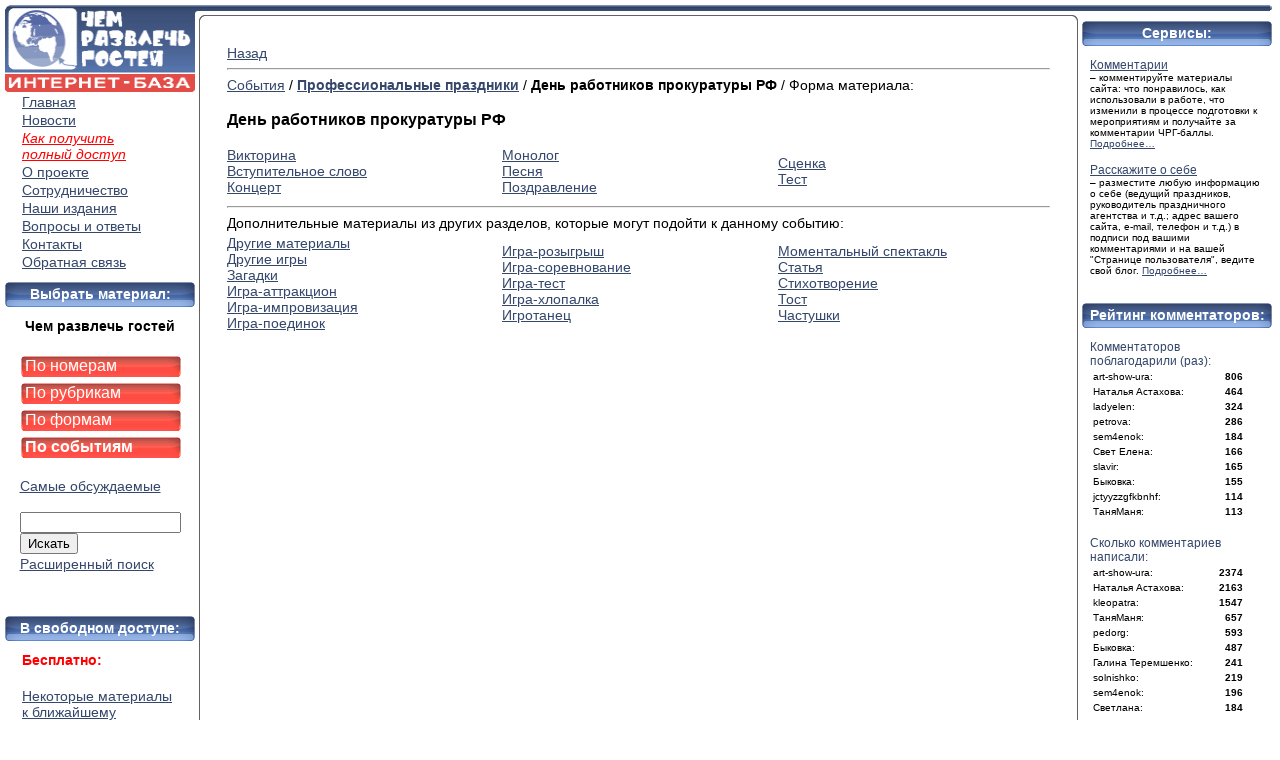

--- FILE ---
content_type: text/html; charset=windows-1251
request_url: https://gostika.ru/magazine.php?mn=3&mat=4&sob=143
body_size: 7641
content:
<!DOCTYPE html PUBLIC "-//W3C//DTD XHTML 1.0 Transitional//EN" "http://www.w3.org/TR/xhtml1/DTD/xhtml1-transitional.dtd">
<html xmlns="http://www.w3.org/1999/xhtml">
<link href="css/style.css" rel="stylesheet" type="text/css">
<head>
<meta http-equiv="Content-Type" content="text/html; charset=windows-1251" />
<meta name="description" content='Выбрать материалы и сценарии к празднику: День работников прокуратуры РФ' />
<meta name="keywords" content='чем развлечь гостей интернет база онлайн online сценарий юбилея юбилей юбилейный сценка инсценировка сценарий свадьбы свадьба свадебный сценарии праздников сценарий праздника конкурсы конкурсные игра игровые игры для вечеринок проводы день рождения новый год 8 марта 23 февраля день святого валентина детский дети календарный школьный семейный профессиональные шоу программы мероприятия песни поздравления
'  />
<title>
Материалы и сценарии к празднику: День работников прокуратуры РФ</title>
<script type="text/javascript">
<!--
function MM_jumpMenu(targ,selObj,restore){ //v3.0
  eval(targ+".location='"+selObj.options[selObj.selectedIndex].value+"'");
  if (restore) selObj.selectedIndex=0;
}
//-->
</script>
<!-- Facebook Pixel Code -->
<!--<script>
  !function(f,b,e,v,n,t,s)
  {if(f.fbq)return;n=f.fbq=function(){n.callMethod?
  n.callMethod.apply(n,arguments):n.queue.push(arguments)};
  if(!f._fbq)f._fbq=n;n.push=n;n.loaded=!0;n.version='2.0';
  n.queue=[];t=b.createElement(e);t.async=!0;
  t.src=v;s=b.getElementsByTagName(e)[0];
  s.parentNode.insertBefore(t,s)}(window, document,'script',
  'https://connect.facebook.net/en_US/fbevents.js');
  fbq('init', '198873048072550');
  fbq('track', 'PageView');
</script>
<noscript><img height="1" width="1" style="display:none"
  src="https://www.facebook.com/tr?id=198873048072550&ev=PageView&noscript=1"
/></noscript>-->
<!-- End Facebook Pixel Code -->
</head>
<!--<script type="text/javascript">
function toggle_show(id) 
	{
    document.getElementById(id).style.display = document.getElementById(id).style.display == 'none' ? 'block' : 'none';
	
	}

function toggle_hide(id) 
	{
    document.getElementById(id).style.display = document.getElementById(id).style.display == 'none' ? 'block' : 'none';
	}


</script>-->
<body topmargin="0" leftmargin="0" rightmargin="0" bottommargin="0">
<a name="top"></a>



<!--<table  border="0" style="font-size:12px;" width="100%" align="center" bgcolor="#658DD4" cellpadding="0" cellspacing="0">
     
	 <tr align="center" style="height:18px" valign="top">
      	
     	<td align="center" width="auto"><a target="_blank" href="http://gostipress.ru/" style="color:#FFFFFF; text-decoration:underline">Журнал "Чем развлечь гостей"</a></td>
        <td align="center" width="auto"><a target="_blank" href="http://gostizvuk.ru/" style="color:#FFFFFF; text-decoration:underline">CD "Звуки праздника"</a></td>
        <td align="center" width="auto"><a target="_blank" href="http://gostivideo.ru/" style="color:#FFFFFF; text-decoration:underline">DVD "Праздники на фото и видео"</a></td>
        <td align="center" width="auto"><a target="_blank" href="http://tanckeis.ru/" style="color:#FFFFFF; text-decoration:underline">DVD "Танцкейс. Танцы для праздника"</a></td>
        <td align="center" width="auto"><a target="_blank" href="http://scentovar.ru" style="color:#FFFFFF; text-decoration:underline">Товары для праздника</a></td>

</tr></table>-->

<!--onMouseOut="toggle_hide('top1'); toggle_hide('top')"-->

<!--<table id="top" border="0"  style="font-size:12px; display:none" width="100%" align="center" cellpadding="0" cellspacing="0" >
	<tr align="left" style="height:8px" valign="top"><td colspan="10"></td></tr>
     <tr align="center" style="height:18px" valign="top">
       
        <td align="center" width="auto"><a target="_blank" href="http://party-games.zaural.ru/sbornik/index.html" style="color:#FFFFFF; text-decoration:underline"><img src="data/chrg.gif" border="0"></a></td>
        <td align="center" width="auto"><a target="_blank" href="http://gostika.ru/" style="color:#FFFFFF; text-decoration:underline"><img src="data/inet.gif" border="0"></a></td>
        <td align="center" width="auto"><a target="_blank" href="http://party-games.zaural.ru/sbornik/zvuki.html" style="color:#FFFFFF; text-decoration:underline"><img src="data/zp.gif" border="0"></a></td>
        <td align="center" width="auto"><a target="_blank" href="http://party-games.zaural.ru/sbornik/video.html" style="color:#FFFFFF; text-decoration:underline"><img src="data/pfv.gif" border="0"></a></td>
        <td align="center" width="auto"><a target="_blank" href="http://party-games.zaural.ru/sbornik/tanc.html" style="color:#FFFFFF; text-decoration:underline"><img src="data/tk.gif" border="0"></a></td>
        <td align="center" width="auto"><a target="_blank" href="http://party-games.zaural.ru/sbornik/cat.html" style="color:#FFFFFF; text-decoration:underline"><img src="data/tov.gif" border="0"></a></td>
</tr></table>-->
     
<table width="99%" border="0" cellspacing="0" cellpadding="0" align="center" bgcolor="#FFFFFF" style="margin-left:5px; margin-right:5px;"><tr style="height:5px"><td colspan="5"></td></tr>
  <!--<tr><td width="100%" colspan="2">    </td></tr>-->
  <tr valign="top">
  	
  	<td width="200px" align="center" rowspan="3">
<table border="0" width="190px" cellpadding="0" cellspacing="0" >
	<!--<tr valign="top">
    	<td width="190px" height="15px" align="right"><a style="text-decoration:none; border:none" href="index.php" ><img src="data/top_head_l_l.png"  border="0" /></a></td>
    </tr>-->
    <tr>
    	<td width='190px' height="87px" align="right"><a style="text-decoration:none; border:none" href="index.php" ><img src="data/logo_new_8.png" width="190px" height="87px" border="0" /></a></td>
    </tr>
    <!--<tr>
    	<td width='190px'  align="right"><a style="text-decoration:none; border:none" href="index.php" ><img src="data/ib_logo.png" width="190px" border="0" /></a></td>
    </tr>-->
</table>


<table border="0" width="190px" cellpadding="0" cellspacing="0" align="center" ><tr><td align="center">
<table border="0" width="170px"  align="center" >
<tr><td style='padding:0px 5px;' align='left'><a href='index.php' style='font-size:14px; color:#35476B;' align='left'>Главная</a></td></tr><tr><td style='padding:0px 5px;' align='left'><a href='index.php?pt=19' style='font-size:14px; color:#35476B;' align='left'>Новости</a></td></tr><tr><td style='padding:0px 5px;' align='left'><a href='index.php?pt=0' style='font-size:14px; color:red;' align='left'><em>Как получить<br>полный доступ</em></a></td></tr><tr><td style='padding:0px 5px;' align='left'><a href='index.php?pt=11' style='font-size:14px; color:#35476B;' align='left'>О проекте</a></td></tr><tr><td style='padding:0px 5px;' align='left'><a href='index.php?pt=14' style='font-size:14px; color:#35476B;' align='left'>Сотрудничество</a></td></tr><tr><td style='padding:0px 5px;' align='left'><a href='index.php?pt=17' style='font-size:14px; color:#35476B;' align='left'>Наши издания</a></td></tr><tr><td style='padding:0px 5px;' align='left'><a href='index.php?pt=18' style='font-size:14px; color:#35476B;' align='left'>Вопросы и ответы</a></td></tr><tr><td style='padding:0px 5px;' align='left'><a href='index.php?pt=16' style='font-size:14px; color:#35476B;' align='left'>Контакты</a></td></tr><tr><td style='padding:0px 5px;' align='left'><a href='index.php?pt=100' style='font-size:14px; color:#35476B;' align='left'>Обратная связь</a></td></tr></table></td></tr></table>
<table border="0" width="190px" cellpadding="0" cellspacing="0" >
	
    <tr>
    <td align='center'  valign='center' style="background-image:url(data/Head.png); background-repeat:no-repeat; background-position:center; height:30px; color:#FFFFFF"><p><b>Выбрать материал:</b></p></td></tr>
 	<tr align="center"><td><table width="170px" border="0">
    <td style='padding:0px 5px;' align='center' valign='top'><!--<span style="font-size:14px; color:#35476B">--><span style="font-size:14px; " align="center"><b align="center"><div>Чем развлечь гостей</div></b></span><br /></td></tr><tr>
    <tr valign='middle'><td onclick='location.href="magazine.php?mn=1"' style='cursor: pointer; cursor: hand; padding:0px 10px; background-image:url(data/mat2.png); background-repeat:no-repeat; background-position:center; height:25px; color:#FFFFFF' align='left' valign='middle'><a href='magazine.php?mn=1' style='font-size:16px; color:#FFFFFF; text-decoration:none;'>По номерам</a><br></td></tr><tr valign='middle'><td onclick='location.href="magazine.php?mn=2"' style='cursor: pointer; cursor: hand; padding:0px 10px; background-image:url(data/mat2.png); background-repeat:no-repeat; background-position:center; height:25px; color:#FFFFFF' align='left' valign='middle'><a href='magazine.php?mn=2' style='font-size:16px; color:#FFFFFF; text-decoration:none;'>По рубрикам</a><br></td></tr><tr valign='middle'><td onclick='location.href="magazine.php?mn=4"' style='cursor: pointer; cursor: hand; padding:0px 10px; background-image:url(data/mat2.png); background-repeat:no-repeat; background-position:center; height:25px; color:#FFFFFF' align='left' valign='middle'><a href='magazine.php?mn=4' style='font-size:16px; color:#FFFFFF; text-decoration:none;'>По формам</a><br></td></tr><tr valign='middle'><td onclick='location.href="magazine.php?mn=3"' style='cursor: pointer; cursor: hand; padding:0px 10px; background-image:url(data/mat2.png); background-repeat:no-repeat; background-position:center; height:25px; color:#FFFFFF' align='left' valign='middle'><b><a href='magazine.php?mn=3' style='font-size:16px; color:#FFFFFF; text-decoration:none;'>По событиям</a><b><br></td></tr><tr><td style='padding:0px 5px;' align='left' valign='top'><a href='magazine.php?mn=11&page=1&sort=1' style='font-size:14px; color:#35476B;'><br>Самые обсуждаемые</a><br></td></tr><NOINDEX><tr><td style="padding:0px 5px;"><br>
			<form action="magazine.php" method="get" name="srch">
			<div align="left">
			<input name="text" type="text" size="18" maxlength="64" />
			</div>
			<input name="mn" type="hidden" value="5" />
			<input name="where" type="hidden" value="0" />
			<input name="logic" type="hidden" value="2" />
			<input name="sort" type="hidden" value="0" />
			<input name="page" type="hidden" value="1" />
			<input name="acc" type="hidden" value="0" />
			<input name="tip_old" type="hidden" value="0" />
			<input name="sob_old" type="hidden" value="0" />
			<input name="tip" type="hidden" value="0" />
			<input name="sob" type="hidden" value="0" />
			<input name="age" type="hidden" value="0" />
			<input name="speed" type="hidden" value="0" />
			<input name="cat" type="hidden" value="0" />
			<input name="forma" type="hidden" value="0" />
			<input name="from" type="hidden" value="" />
			<input name="to" type="hidden" value="" />
			<div align="left">
			<input name="go_search" type="submit" value="Искать" />
			</div>
			</form></td></tr><tr><td style='padding:0px 5px;' align='left'><a href='magazine.php?mn=5&logic=2&acc=0' style='font-size:14px; color:#35476B;' rel='nofollow'>Расширенный поиск</a><br></td></tr></NOINDEX>   </table></td></tr>


</table><br>
<table align="center" width="190px" cellpadding="0" cellspacing="0">
<tr>
    <td align='center'  valign='center' style="background-image:url(data/Head.png); background-repeat:no-repeat; background-position:center; height:30px; color:#FFFFFF"><p><b>В свободном доступе:</b></p></td></tr>
<tr align='center'><td><table width='170px'><tr><td style='padding:0px 5px;' align='left' valign='top'><span style="font-size:14px; color:red"><b>Бесплатно:</b></span></td></tr></table></td></tr><tr><td>&nbsp;</td></tr>
<tr align='center'><td><table width='170px'><tr><td style='padding:0px 5px;' align='left' valign='top'><a href='magazine.php?mn=100&sort=1&page=1' style='font-size:14px; color:#35476B;'>Некоторые материалы к ближайшему празднику</a><br></td></tr></table></td></tr><tr><td>&nbsp;</td></tr><tr align='center'><td><table width='170px'><tr><td style='padding:0px 5px;' align='left' valign='top'><a href='magazine.php?mn=2&cat=1&sort=2&page=1' style='font-size:14px; color:#35476B;'>Все материалы из раздела «Вся наша жизнь - игра!»</a><br></td></tr></table></td></tr><tr><td>&nbsp;</td></tr><tr align='center'><td><table width='170px'><tr><td style='padding:0px 5px;' align='left' valign='top'><a href='magazine.php?pozdrav&cat=14&sort=2&page=1' style='font-size:14px; color:#35476B;'>Поздравления</a><br></td></tr></table></td></tr><tr><br>
    <td align="center"  valign="center" style="background-image:url(data/Head.png); background-repeat:no-repeat; background-position:center; height:30px; color:#FFFFFF"><p><b>Печатный журнал:</b></p></td></tr>
	<tr align="center"><td><table width="170px"><tr><td style="padding:0px 5px;" align="left" valign="top"><a href="index.php?mag" style="font-size:14px; color:#35476B;">Как подписаться на печатный журнал "Чем развлечь гостей"<br><br>
	<div align="center"><img src="img/banners/GOSTI.jpg" width="140px" border="0" /></div></a>
	</td></tr></table></td></tr></table>
<br>
	<table border="0" width="190px" cellpadding="0" cellspacing="0" align="center" >
	 <tr>
    <td align='center'  valign='center' style="background-image:url(data/Head.png); background-repeat:no-repeat; background-position:center; height:30px; color:#FFFFFF"><a name='vhod'></a><p><b>Вход:</b></p></td></tr>
    	<td valign="top" style="padding:0px 5px;" align="center">
		<table width="170px"><tr><td style='padding:0px 5px;' align='left'>
		<div align="left">
        <form action="index.php" method="post" name="Login"><input name="count_fail" type="hidden" value=1 />
		<div>Логин:<br><input name="login" type="text" size="18" maxlength="50" /></div>
        <div>Пароль:<br><input name="pass" type="password" size="18" maxlength="50" /></div>
		<div>
        <input name="login_button" type="submit" value="Войти"/> 
		<p><a href="index.php?register">Регистрация</a></p><span style="font-size:10px"><a href='index.php?oops'>Забыли пароль?</a></span>
        </div>
        </form>
		</div>
		</td></tr></table>
     	</td>
    </tr>
</table>


<table border='0' width='190px' cellpadding='0' cellspacing='0' align="center">
	 <tr>
    <td align='center'  valign='center' style="background-image:url(data/Head.png); background-repeat:no-repeat; background-position:center; height:30px; color:#FFFFFF"><p><b>Статистика:</b></p></td></tr>
    <tr align="center"><td><table width='170px'>
    <tr><td align='left' style='padding:0px 5px;'><div align='left'>
    Материалов: 17062<br>Комментариев: 19420    </div>
</td>
   
   </tr>
   </table>
   
   <p align="center"><table width="60%" border="0" align="center"><tr align="center" width="100%">
    
    <td width="auto" align="center"><a href="http://vkontakte.ru/club20824695" target="_blank" title="Мы ВКонтакте"><img src="data/vkontakte.png" border="0" alt="Мы ВКонтакте"/></a></td>

</tr></table></p>

<table align="center" width="99%" cellpadding="0" cellspacing="0" border="0"><tr>
    <td><div style="font-size:10px;" align="center">
    	© "Чем развлечь гостей", 2025. Распространение материалов сайта без письменного разрешения запрещено.</div></td>
        </tr><tr style="height:10px"><td colspan="5"></td></tr></table>
   
   </td><tr>
</table>    
	</td>
	
  	<td width='100%' bgcolor="white"  valign="top" height="600px">
    
   <!--<table border="1" align="center" width="100%" cellpadding="0" cellspacing="0" height="32px">    
    <tr>-->
    	<!--<td width='200px' align="center"><a style="text-decoration:none; border:none" href="index.php" ><img src="data/smile_logo.jpg" alt="На главную" border="0" /></a></td>-->
    <!--  <td width="100%">-->
    <!-- <table border="0" style="font-size:12px" width="100%" align="center">
     <tr align="center"> 
     	<td align="center" width="200px"><a href="index.php">Звуки праздника</a></td>
        <td align="center" width="200px"><a href="index.php">Праздники на фото и видео</a></td>
        <td align="center" width="200px"><a href="index.php">Танцкейс</a></td>
        <td align="center" width="200px"><a href="index.php">Журнал</a></td>
     </tr></table>-->
      <!--<hr>--><table width='100%' border="0" cellpadding="0" cellspacing="0" align="center">
     <!-- <tr align="center" style="font-size:12px; color:blue">
      	<td></td> 
     	<td align="center" width="200px"><a href="index.php">Звуки праздника</a></td>
        <td align="center" width="200px"><a href="index.php">Праздники на фото и видео</a></td>
        <td align="center" width="200px"><a href="index.php">Танцкейс</a></td>
        <td align="center" width="200px"><a href="index.php">Журнал</a></td>
     </tr>-->
     
	<tr align='center' width="100%">
    <td align="left" width="10px"><img src="data/top_head_l.png" width="10px" height="10px" /></td>
   <td  style="background-image:url(data/top_head_m.png); background-repeat:repeat-x;" width='100%' align="left"></td>
    <!--<td align='center' style="background-image:url(data/top_head_m.png); background-repeat:repeat-x" width='auto'></td>-->
<!--	<td width="15px" align="left"><img src="data/top_head_r.png" /></td>-->
    </tr>
</table><!--<hr>--><!--</td>
    </tr>
</table>-->
 
    
    <table width="100%" style="height:1600px" border="0" cellpadding="0" cellspacing="0" align="center">
    	<tr height="25px" valign="bottom">
        	<td width="25px" align="right" valign="bottom"><img src="data/text_top_l.png" /></td>
            <td width="auto" valign="bottom" style="background-image:url(data/text_top.png); background-repeat:repeat-x; background-position:bottom"><img src="data/text_top.png" /></td>
            <td width="25px" align="left" valign="bottom"><img src="data/text_top_r.png" /></td>
        </tr>
        <tr valign="top">
        	<td align="right" style="background-image:url(data/text_left.png); background-repeat:repeat-y; background-position:right" width="25px"><img src="data/text_left.png"/></td>
        	<td style="padding:0px 4px;" valign="top" height="100%" align="left">
            
           <!-- <fieldset><legend></legend>-->
            
<!--            <div id="nifty"> 
<b class="rtop"><b class="r1"></b><b class="r2"></b><b class="r3"></b><b class="r4"></b></b>-->    <table width="100%" border="0">
    <tr valign="top">
   
	
   
<tr align='center'><td width='100%' align='left' colspan='3'><a href='javascript:history.back()' class='input_label'>Назад</a><br><hr><h2 class='normal'><a href='magazine.php?mn=3' style='color:#35476B'>События</a> / <b><a href='magazine.php?mn=3&mat=4' style='color:#35476B'>Профессиональные праздники</a></b> / <b>День работников прокуратуры РФ</b> / Форма материала:</h2></td></tr><tr><td colspan='3'><p><h1 class='normal'><b>День работников прокуратуры РФ</b></h1></p></td></tr><tr><td width="33%"><div><a  href="?mn=3&form=5&mat=4&sob=143&sort=0&page=1">Викторина</a></div><div><a  href="?mn=3&form=52&mat=4&sob=143&sort=0&page=1">Вступительное слово</a></div><div><a  href="?mn=3&form=41&mat=4&sob=143&sort=0&page=1">Концерт</a></div></td><td width='33%'><div><a  href="?mn=3&form=43&mat=4&sob=143&sort=0&page=1">Монолог</a></div><div><a  href="?mn=3&form=3&mat=4&sob=143&sort=0&page=1">Песня</a></div><div><a  href="?mn=3&form=20&mat=4&sob=143&sort=0&page=1">Поздравление</a></div></td><td width='33%'><div><a  href="?mn=3&form=29&mat=4&sob=143&sort=0&page=1">Сценка</a></div><div><a  href="?mn=3&form=32&mat=4&sob=143&sort=0&page=1">Тест</a></div></td></tr><tr><td colspan='3'><hr>Дополнительные материалы из других разделов, которые могут подойти к данному событию:</td></tr><tr><td width='33%'><h3 class="normal"><a style="color:#35476B" href="?mn=3&form=70&mat=4&sob=143&sort=0&page=1">Другие  материалы</a></h3><h3 class="normal"><a style="color:#35476B" href="?mn=3&form=7&mat=4&sob=143&sort=0&page=1">Другие игры</a></h3><h3 class="normal"><a style="color:#35476B" href="?mn=3&form=37&mat=4&sob=143&sort=0&page=1">Загадки</a></h3><h3 class="normal"><a style="color:#35476B" href="?mn=3&form=23&mat=4&sob=143&sort=0&page=1">Игра-аттракцион</a></h3><h3 class="normal"><a style="color:#35476B" href="?mn=3&form=22&mat=4&sob=143&sort=0&page=1">Игра-импровизация</a></h3><h3 class="normal"><a style="color:#35476B" href="?mn=3&form=13&mat=4&sob=143&sort=0&page=1">Игра-поединок</a></h3></td><td width='33%'><h3 class="normal"><a style="color:#35476B" href="?mn=3&form=24&mat=4&sob=143&sort=0&page=1">Игра-розыгрыш</a></h3><h3 class="normal"><a style="color:#35476B" href="?mn=3&form=18&mat=4&sob=143&sort=0&page=1">Игра-соревнование</a></h3><h3 class="normal"><a style="color:#35476B" href="?mn=3&form=16&mat=4&sob=143&sort=0&page=1">Игра-тест</a></h3><h3 class="normal"><a style="color:#35476B" href="?mn=3&form=12&mat=4&sob=143&sort=0&page=1">Игра-хлопалка</a></h3><h3 class="normal"><a style="color:#35476B" href="?mn=3&form=55&mat=4&sob=143&sort=0&page=1">Игротанец</a></h3></td><td width='33%'><h3 class="normal"><a style="color:#35476B" href="?mn=3&form=19&mat=4&sob=143&sort=0&page=1">Моментальный спектакль</a></h3><h3 class="normal"><a style="color:#35476B" href="?mn=3&form=40&mat=4&sob=143&sort=0&page=1">Статья</a></h3><h3 class="normal"><a style="color:#35476B" href="?mn=3&form=66&mat=4&sob=143&sort=0&page=1">Стихотворение</a></h3><h3 class="normal"><a style="color:#35476B" href="?mn=3&form=21&mat=4&sob=143&sort=0&page=1">Тост</a></h3><h3 class="normal"><a style="color:#35476B" href="?mn=3&form=45&mat=4&sob=143&sort=0&page=1">Частушки</a></h3></td>	
    </tr>
    <tr valign="top">
    <td colspan="2">
    
	</td>
    </tr>
    </table>
<!--</fieldset>-->

<!--<b class="rbottom"><b class="r4"></b><b class="r3"></b><b class="r2"></b><b class="r1"></b></b> 
</div>-->
</td>
        <td align="left" style="background-image:url(data/text_right.png); background-repeat:repeat-y; background-position:left" width="25px"><img src="data/text_right.png"/></td>
	</tr>
    <tr height="25px" valign="top">
    	<td valign="top" align="right" width="25px"><img src="data/text_bot_l.png" /></td>
         <td valign="top" width="auto" height="25px" style="background-image:url(data/text_bot.png); background-repeat:repeat-x; background-position:top"><img src="data/text_bot.png"/></td>
         <td valign="top" align="left" width="25px"><img src="data/text_bot_r.png" /></td>
     </tr>
     <tr style="height:10px"><td colspan="5"></td></tr>
 </table>
 
 
    </td>
    <td width="200px" align="center" rowspan="3">
           	 <table align="center" width="190px" cellpadding="0" cellspacing="0" border="0">
        	<tr valign="top" >
            	<td align="left" valign="top"><img src="data/top_head_r_r.png"  />
                </td>
            </tr>
			<tr>
    			<td align="center"  valign="center" style="background-image:url(data/Head.png); background-repeat:no-repeat; background-position:center; height:30px; color:#FFFFFF"><p><b>Сервисы:</b></p>
                
                
                
                
                </td>
            </tr>
            <tr align="center">
            
            	<td align="left">
                <table align="center" width="180px" border="0"><tr><td>
                
           		<div><a style="color:#35476B; font-size:12px" href="index.php?com=1" title="комментируйте материалы сайта: что понравилось, как использовали в работе, что изменили в процессе подготовки к мероприятиям и получайте за комментарии ЧРГ-баллы." rel="nofollow">Комментарии</a><br><font size="-2"> – комментируйте материалы сайта: что понравилось, как использовали в работе, что изменили в процессе подготовки к мероприятиям и получайте за комментарии ЧРГ-баллы. <a href="index.php?com=1" rel="nofollow">Подробнее…</a></font></div><p><a href="index.php?info_info" style="color:#35476B; font-size:12px" rel="nofollow">Расскажите о себе</a><br><font size="-2"> – разместите любую информацию о себе (ведущий праздников, руководитель праздничного агентства и т.д.; адрес вашего сайта, e-mail, телефон и т.д.) в подписи под вашими комментариями и на вашей &quot;Странице пользователя&quot;, ведите свой блог. <a href="index.php?info_info" rel="nofollow">Подробнее…</a></font></p>                </td></tr></table>
                </td>
            </tr>
            
            
            <tr><td align='center'>
            </td>
            </tr>
           
                 <noindex><tr>
    			<td align="center"  valign="center" style="background-image:url(data/Head.png); background-repeat:no-repeat; background-position:center; height:30px; color:#FFFFFF"><p><a style="color:#FFFFFF; text-decoration:none" href="index.php?show_rating"><b>Рейтинг комментаторов:</b></a></p>
                
                
                
                
                </td>
            </tr>
             <tr align="center">
            
            	<td align="left">
                <table align="center" width="180px"><tr><td><div style="color:#35476B; font-size:12px">Комментаторов поблагодарили (раз):</div><table width="90%" style="font-size:10px"><tr><!--<td>&nbsp;</td>--><td title="ведущая, аниматор  и оформитель праздников г.Пермь,организатор группы art-show-ura,связь:art-show-ura@yandex.ru">art-show-ura:</td><td align="right"><b align="right">806</b></td></tr><tr><!--<td>&nbsp;</td>--><td title="ведущая праздников">Наталья Астахова:</td><td align="right"><b align="right">464</b></td></tr><tr><!--<td>&nbsp;</td>--><td title="">ladyelen:</td><td align="right"><b align="right">324</b></td></tr><tr><!--<td>&nbsp;</td>--><td title="Петрова Надежда. Ведущая праздничных торжеств.">petrova:</td><td align="right"><b align="right">286</b></td></tr><tr><!--<td>&nbsp;</td>--><td title="">sem4enok:</td><td align="right"><b align="right">184</b></td></tr><tr><!--<td>&nbsp;</td>--><td title="">Свет Елена:</td><td align="right"><b align="right">166</b></td></tr><tr><!--<td>&nbsp;</td>--><td title="">slavir:</td><td align="right"><b align="right">165</b></td></tr><tr><!--<td>&nbsp;</td>--><td title="">Быковка:</td><td align="right"><b align="right">155</b></td></tr><tr><!--<td>&nbsp;</td>--><td title="">jctyyzzgfkbnhf:</td><td align="right"><b align="right">114</b></td></tr><tr><!--<td>&nbsp;</td>--><td title="https://vk.com/tania.mansurova">ТаняМаня:</td><td align="right"><b align="right">113</b></td></tr></table><br><div style="color:#35476B; font-size:12px">Сколько комментариев написали:</div><!--<br>--><table width="90%" style="font-size:10px"><tr><!--<td>&nbsp;</td>--><td title="ведущая, аниматор  и оформитель праздников г.Пермь,организатор группы art-show-ura,связь:art-show-ura@yandex.ru">art-show-ura:</td><td align="right"><b align="right">2374</b></td></tr><tr><!--<td>&nbsp;</td>--><td title="ведущая праздников">Наталья Астахова:</td><td align="right"><b align="right">2163</b></td></tr><tr><!--<td>&nbsp;</td>--><td title="">kleopatra:</td><td align="right"><b align="right">1547</b></td></tr><tr><!--<td>&nbsp;</td>--><td title="https://vk.com/tania.mansurova">ТаняМаня:</td><td align="right"><b align="right">657</b></td></tr><tr><!--<td>&nbsp;</td>--><td title="Педагог-организатор лицея">pedorg:</td><td align="right"><b align="right">593</b></td></tr><tr><!--<td>&nbsp;</td>--><td title="">Быковка:</td><td align="right"><b align="right">487</b></td></tr><tr><!--<td>&nbsp;</td>--><td title="Очень увлекаюсь проведением различного рода праздников, аэродизайном, компьютерной графикой. Обожаю создавать костюмы, реквизиты и декорации своими руками.">Галина Теремшенко:</td><td align="right"><b align="right">241</b></td></tr><tr><!--<td>&nbsp;</td>--><td title="заведующая сельским клубом">solnishko:</td><td align="right"><b align="right">219</b></td></tr><tr><!--<td>&nbsp;</td>--><td title="">sem4enok:</td><td align="right"><b align="right">196</b></td></tr><tr><!--<td>&nbsp;</td>--><td title="">Светлана:</td><td align="right"><b align="right">184</b></td></tr></table></td></tr></table></td></tr>           </td></tr></table>
        
        
        
        
    </td></tr>

   
       </td>
       </tr>
    
</table>
<p>&nbsp;</p>
<div align="center">
<table align="center">
<tbody>
<tr valign="middle">
<td align="center"><a rel="nofollow" href="https://yoomoney.ru" target="_blank"><img title="Юмани" src="img/banners/iokassa-sf31.png" border="0" alt="Я принимаю Яндекс.Деньги" /></a></td>
<!--<td><img title="MasterCard" src="img/banners/master.png" border="0" alt="MasterCard" /></td>-->
<!--<td><img title="VISA" src="img/banners/visa.png" border="0" alt="VISA" /></td>-->
<td align="center"><a rel="nofollow" href="https://www.webmoney.ru/" target="_blank"><img src="img/banners/wm.png" border="0" alt="WebMoney" /></a>
</td>
</tr>
<tr><td colspan="2">
<span style="font-size: 0.75em; color: grey;">Сайт использует файлы «cookie» с целью персонализации сервисов и повышения удобства пользования сайтом. Если вы не хотите, чтобы ваши пользовательские данные обрабатывались, пожалуйста, ограничьте их использование в своём браузере.</span></td></tr>
</tbody>
</table></div>

<table border="0" style="font-size:12px" width="100%" align="center" bgcolor="#658DD4" cellpadding="0" cellspacing="0">
     <tr align="center" style="height:18px" valign="top">
      	
     	<!--<td align="center" width="auto"><a target="_blank" href="http://gostipress.ru/" style="color:#FFFFFF; text-decoration:underline">Журнал "Чем развлечь гостей"</a></td>
        <td align="center" width="auto"><a target="_blank" href="http://gostizvuk.ru/" style="color:#FFFFFF; text-decoration:underline">CD "Звуки праздника"</a></td>
        <td align="center" width="auto"><a target="_blank" href="http://igrotanec.ru/" style="color:#FFFFFF; text-decoration:underline">DVD "Игротанец"</a></td>
        <td align="center" width="auto"><a target="_blank" href="http://tanckeis.ru/" style="color:#FFFFFF; text-decoration:underline">DVD "Танцкейс. Танцы для праздника"</a></td>
        <td align="center" width="auto"><a target="_blank" href="http://scentovar.ru/" style="color:#FFFFFF; text-decoration:underline">Товары для праздника</a></td>-->
<td align="center" width="auto"><a target="_blank" href="/doc/ofertaGostika.doc" style="color:#FFFFFF; text-decoration:underline">Договор-оферта.</a></td>
<td align="center" width="auto"><a target="_blank" href="/doc/GSTpolicy.doc" style="color:#FFFFFF; text-decoration:underline">Политика конфиденциальности.</a></td>
<td align="center" width="auto"><a target="_blank" href="/doc/GSTsoglasie.doc" style="color:#FFFFFF; text-decoration:underline">Согласие на обработку персональных данных.</a></td>
        
     </tr></table>
     
<div align="center">
<!-- Top.Mail.Ru counter -->
<script type="text/javascript">
var _tmr = window._tmr || (window._tmr = []);
_tmr.push({id: "3467702", type: "pageView", start: (new Date()).getTime()});
(function (d, w, id) {
  if (d.getElementById(id)) return;
  var ts = d.createElement("script"); ts.type = "text/javascript"; ts.async = true; ts.id = id;
  ts.src = "https://top-fwz1.mail.ru/js/code.js";
  var f = function () {var s = d.getElementsByTagName("script")[0]; s.parentNode.insertBefore(ts, s);};
  if (w.opera == "[object Opera]") { d.addEventListener("DOMContentLoaded", f, false); } else { f(); }
})(document, window, "tmr-code");
</script>
<noscript><div><img src="https://top-fwz1.mail.ru/counter?id=3467702;js=na" style="position:absolute;left:-9999px;" alt="Top.Mail.Ru" /></div></noscript>
<!-- /Top.Mail.Ru counter -->

<!-- Yandex.Metrika counter -->
<script type="text/javascript">
(function (d, w, c) {
    (w[c] = w[c] || []).push(function() {
        try {
            w.yaCounter9422311 = new Ya.Metrika({id:9422311,
                    webvisor:true,
                    clickmap:true,
                    trackLinks:true,
                    accurateTrackBounce:true});
        } catch(e) { }
    });

    var n = d.getElementsByTagName("script")[0],
        s = d.createElement("script"),
        f = function () { n.parentNode.insertBefore(s, n); };
    s.type = "text/javascript";
    s.async = true;
    s.src = (d.location.protocol == "https:" ? "https:" : "http:") + "//mc.yandex.ru/metrika/watch.js";

    if (w.opera == "[object Opera]") {
        d.addEventListener("DOMContentLoaded", f, false);
    } else { f(); }
})(document, window, "yandex_metrika_callbacks");
</script>
<noscript><div><img src="//mc.yandex.ru/watch/9422311" style="position:absolute; left:-9999px;" alt="" /></div></noscript>
<!-- /Yandex.Metrika counter --></div><!-- Яндекс.Промоблок --> 
<script type="text/javascript">
(function(w, d, n, s, t) {
w[n] = w[n] || [];
w[n].push(function() {
    Ya.Direct.insertInto('127079', null, {
        site_charset: "utf-8",
        type: "stripe"
    });
});
t = d.documentElement.firstChild;
s = d.createElement("script");
s.type = "text/javascript";
s.src = "//an.yandex.ru/system/context.js";
s.setAttribute("async", "true");
t.insertBefore(s, t.firstChild);
})(window, document, "yandex_context_callbacks");
</script>



</body></html>
